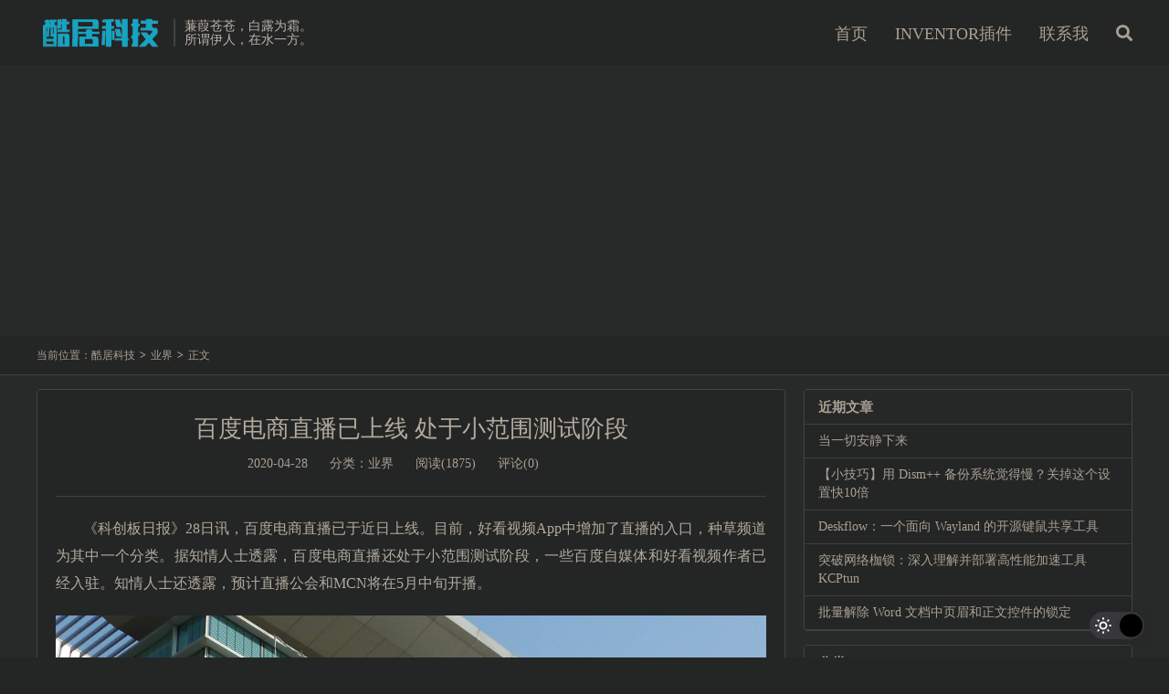

--- FILE ---
content_type: text/html; charset=UTF-8
request_url: https://www.ikuju.com/archives/3524
body_size: 11116
content:
<!DOCTYPE HTML>
<html lang="zh-CN">
<head>
<meta charset="UTF-8">
<link rel="dns-prefetch" href="//apps.bdimg.com">
<meta http-equiv="X-UA-Compatible" content="IE=edge">
<meta name="viewport" content="width=device-width, initial-scale=1.0, user-scalable=0, minimum-scale=1.0, maximum-scale=1.0">
<meta name="apple-mobile-web-app-title" content="酷居科技">
<meta http-equiv="Cache-Control" content="no-siteapp">
<title>百度电商直播已上线 处于小范围测试阶段-酷居科技</title>
<meta name='robots' content='max-image-preview:large' />
	<style>img:is([sizes="auto" i], [sizes^="auto," i]) { contain-intrinsic-size: 3000px 1500px }</style>
	<link rel='stylesheet' id='wp-dark-mode-frontend-css' href='https://www.ikuju.com/wp-content/plugins/wp-dark-mode/assets/css/frontend.min.css?ver=4.2.0' type='text/css' media='all' />
<style id='wp-dark-mode-frontend-inline-css' type='text/css'>
body{--wp-dark-mode-zoom: 150%;}body{--wp-dark-mode-scale: 1;}
</style>
<link rel='stylesheet' id='wp-block-library-css' href='https://www.ikuju.com/wp-includes/css/dist/block-library/style.min.css?ver=6.8.3' type='text/css' media='all' />
<style id='classic-theme-styles-inline-css' type='text/css'>
/*! This file is auto-generated */
.wp-block-button__link{color:#fff;background-color:#32373c;border-radius:9999px;box-shadow:none;text-decoration:none;padding:calc(.667em + 2px) calc(1.333em + 2px);font-size:1.125em}.wp-block-file__button{background:#32373c;color:#fff;text-decoration:none}
</style>
<style id='global-styles-inline-css' type='text/css'>
:root{--wp--preset--aspect-ratio--square: 1;--wp--preset--aspect-ratio--4-3: 4/3;--wp--preset--aspect-ratio--3-4: 3/4;--wp--preset--aspect-ratio--3-2: 3/2;--wp--preset--aspect-ratio--2-3: 2/3;--wp--preset--aspect-ratio--16-9: 16/9;--wp--preset--aspect-ratio--9-16: 9/16;--wp--preset--color--black: #000000;--wp--preset--color--cyan-bluish-gray: #abb8c3;--wp--preset--color--white: #ffffff;--wp--preset--color--pale-pink: #f78da7;--wp--preset--color--vivid-red: #cf2e2e;--wp--preset--color--luminous-vivid-orange: #ff6900;--wp--preset--color--luminous-vivid-amber: #fcb900;--wp--preset--color--light-green-cyan: #7bdcb5;--wp--preset--color--vivid-green-cyan: #00d084;--wp--preset--color--pale-cyan-blue: #8ed1fc;--wp--preset--color--vivid-cyan-blue: #0693e3;--wp--preset--color--vivid-purple: #9b51e0;--wp--preset--gradient--vivid-cyan-blue-to-vivid-purple: linear-gradient(135deg,rgba(6,147,227,1) 0%,rgb(155,81,224) 100%);--wp--preset--gradient--light-green-cyan-to-vivid-green-cyan: linear-gradient(135deg,rgb(122,220,180) 0%,rgb(0,208,130) 100%);--wp--preset--gradient--luminous-vivid-amber-to-luminous-vivid-orange: linear-gradient(135deg,rgba(252,185,0,1) 0%,rgba(255,105,0,1) 100%);--wp--preset--gradient--luminous-vivid-orange-to-vivid-red: linear-gradient(135deg,rgba(255,105,0,1) 0%,rgb(207,46,46) 100%);--wp--preset--gradient--very-light-gray-to-cyan-bluish-gray: linear-gradient(135deg,rgb(238,238,238) 0%,rgb(169,184,195) 100%);--wp--preset--gradient--cool-to-warm-spectrum: linear-gradient(135deg,rgb(74,234,220) 0%,rgb(151,120,209) 20%,rgb(207,42,186) 40%,rgb(238,44,130) 60%,rgb(251,105,98) 80%,rgb(254,248,76) 100%);--wp--preset--gradient--blush-light-purple: linear-gradient(135deg,rgb(255,206,236) 0%,rgb(152,150,240) 100%);--wp--preset--gradient--blush-bordeaux: linear-gradient(135deg,rgb(254,205,165) 0%,rgb(254,45,45) 50%,rgb(107,0,62) 100%);--wp--preset--gradient--luminous-dusk: linear-gradient(135deg,rgb(255,203,112) 0%,rgb(199,81,192) 50%,rgb(65,88,208) 100%);--wp--preset--gradient--pale-ocean: linear-gradient(135deg,rgb(255,245,203) 0%,rgb(182,227,212) 50%,rgb(51,167,181) 100%);--wp--preset--gradient--electric-grass: linear-gradient(135deg,rgb(202,248,128) 0%,rgb(113,206,126) 100%);--wp--preset--gradient--midnight: linear-gradient(135deg,rgb(2,3,129) 0%,rgb(40,116,252) 100%);--wp--preset--font-size--small: 13px;--wp--preset--font-size--medium: 20px;--wp--preset--font-size--large: 36px;--wp--preset--font-size--x-large: 42px;--wp--preset--spacing--20: 0.44rem;--wp--preset--spacing--30: 0.67rem;--wp--preset--spacing--40: 1rem;--wp--preset--spacing--50: 1.5rem;--wp--preset--spacing--60: 2.25rem;--wp--preset--spacing--70: 3.38rem;--wp--preset--spacing--80: 5.06rem;--wp--preset--shadow--natural: 6px 6px 9px rgba(0, 0, 0, 0.2);--wp--preset--shadow--deep: 12px 12px 50px rgba(0, 0, 0, 0.4);--wp--preset--shadow--sharp: 6px 6px 0px rgba(0, 0, 0, 0.2);--wp--preset--shadow--outlined: 6px 6px 0px -3px rgba(255, 255, 255, 1), 6px 6px rgba(0, 0, 0, 1);--wp--preset--shadow--crisp: 6px 6px 0px rgba(0, 0, 0, 1);}:where(.is-layout-flex){gap: 0.5em;}:where(.is-layout-grid){gap: 0.5em;}body .is-layout-flex{display: flex;}.is-layout-flex{flex-wrap: wrap;align-items: center;}.is-layout-flex > :is(*, div){margin: 0;}body .is-layout-grid{display: grid;}.is-layout-grid > :is(*, div){margin: 0;}:where(.wp-block-columns.is-layout-flex){gap: 2em;}:where(.wp-block-columns.is-layout-grid){gap: 2em;}:where(.wp-block-post-template.is-layout-flex){gap: 1.25em;}:where(.wp-block-post-template.is-layout-grid){gap: 1.25em;}.has-black-color{color: var(--wp--preset--color--black) !important;}.has-cyan-bluish-gray-color{color: var(--wp--preset--color--cyan-bluish-gray) !important;}.has-white-color{color: var(--wp--preset--color--white) !important;}.has-pale-pink-color{color: var(--wp--preset--color--pale-pink) !important;}.has-vivid-red-color{color: var(--wp--preset--color--vivid-red) !important;}.has-luminous-vivid-orange-color{color: var(--wp--preset--color--luminous-vivid-orange) !important;}.has-luminous-vivid-amber-color{color: var(--wp--preset--color--luminous-vivid-amber) !important;}.has-light-green-cyan-color{color: var(--wp--preset--color--light-green-cyan) !important;}.has-vivid-green-cyan-color{color: var(--wp--preset--color--vivid-green-cyan) !important;}.has-pale-cyan-blue-color{color: var(--wp--preset--color--pale-cyan-blue) !important;}.has-vivid-cyan-blue-color{color: var(--wp--preset--color--vivid-cyan-blue) !important;}.has-vivid-purple-color{color: var(--wp--preset--color--vivid-purple) !important;}.has-black-background-color{background-color: var(--wp--preset--color--black) !important;}.has-cyan-bluish-gray-background-color{background-color: var(--wp--preset--color--cyan-bluish-gray) !important;}.has-white-background-color{background-color: var(--wp--preset--color--white) !important;}.has-pale-pink-background-color{background-color: var(--wp--preset--color--pale-pink) !important;}.has-vivid-red-background-color{background-color: var(--wp--preset--color--vivid-red) !important;}.has-luminous-vivid-orange-background-color{background-color: var(--wp--preset--color--luminous-vivid-orange) !important;}.has-luminous-vivid-amber-background-color{background-color: var(--wp--preset--color--luminous-vivid-amber) !important;}.has-light-green-cyan-background-color{background-color: var(--wp--preset--color--light-green-cyan) !important;}.has-vivid-green-cyan-background-color{background-color: var(--wp--preset--color--vivid-green-cyan) !important;}.has-pale-cyan-blue-background-color{background-color: var(--wp--preset--color--pale-cyan-blue) !important;}.has-vivid-cyan-blue-background-color{background-color: var(--wp--preset--color--vivid-cyan-blue) !important;}.has-vivid-purple-background-color{background-color: var(--wp--preset--color--vivid-purple) !important;}.has-black-border-color{border-color: var(--wp--preset--color--black) !important;}.has-cyan-bluish-gray-border-color{border-color: var(--wp--preset--color--cyan-bluish-gray) !important;}.has-white-border-color{border-color: var(--wp--preset--color--white) !important;}.has-pale-pink-border-color{border-color: var(--wp--preset--color--pale-pink) !important;}.has-vivid-red-border-color{border-color: var(--wp--preset--color--vivid-red) !important;}.has-luminous-vivid-orange-border-color{border-color: var(--wp--preset--color--luminous-vivid-orange) !important;}.has-luminous-vivid-amber-border-color{border-color: var(--wp--preset--color--luminous-vivid-amber) !important;}.has-light-green-cyan-border-color{border-color: var(--wp--preset--color--light-green-cyan) !important;}.has-vivid-green-cyan-border-color{border-color: var(--wp--preset--color--vivid-green-cyan) !important;}.has-pale-cyan-blue-border-color{border-color: var(--wp--preset--color--pale-cyan-blue) !important;}.has-vivid-cyan-blue-border-color{border-color: var(--wp--preset--color--vivid-cyan-blue) !important;}.has-vivid-purple-border-color{border-color: var(--wp--preset--color--vivid-purple) !important;}.has-vivid-cyan-blue-to-vivid-purple-gradient-background{background: var(--wp--preset--gradient--vivid-cyan-blue-to-vivid-purple) !important;}.has-light-green-cyan-to-vivid-green-cyan-gradient-background{background: var(--wp--preset--gradient--light-green-cyan-to-vivid-green-cyan) !important;}.has-luminous-vivid-amber-to-luminous-vivid-orange-gradient-background{background: var(--wp--preset--gradient--luminous-vivid-amber-to-luminous-vivid-orange) !important;}.has-luminous-vivid-orange-to-vivid-red-gradient-background{background: var(--wp--preset--gradient--luminous-vivid-orange-to-vivid-red) !important;}.has-very-light-gray-to-cyan-bluish-gray-gradient-background{background: var(--wp--preset--gradient--very-light-gray-to-cyan-bluish-gray) !important;}.has-cool-to-warm-spectrum-gradient-background{background: var(--wp--preset--gradient--cool-to-warm-spectrum) !important;}.has-blush-light-purple-gradient-background{background: var(--wp--preset--gradient--blush-light-purple) !important;}.has-blush-bordeaux-gradient-background{background: var(--wp--preset--gradient--blush-bordeaux) !important;}.has-luminous-dusk-gradient-background{background: var(--wp--preset--gradient--luminous-dusk) !important;}.has-pale-ocean-gradient-background{background: var(--wp--preset--gradient--pale-ocean) !important;}.has-electric-grass-gradient-background{background: var(--wp--preset--gradient--electric-grass) !important;}.has-midnight-gradient-background{background: var(--wp--preset--gradient--midnight) !important;}.has-small-font-size{font-size: var(--wp--preset--font-size--small) !important;}.has-medium-font-size{font-size: var(--wp--preset--font-size--medium) !important;}.has-large-font-size{font-size: var(--wp--preset--font-size--large) !important;}.has-x-large-font-size{font-size: var(--wp--preset--font-size--x-large) !important;}
:where(.wp-block-post-template.is-layout-flex){gap: 1.25em;}:where(.wp-block-post-template.is-layout-grid){gap: 1.25em;}
:where(.wp-block-columns.is-layout-flex){gap: 2em;}:where(.wp-block-columns.is-layout-grid){gap: 2em;}
:root :where(.wp-block-pullquote){font-size: 1.5em;line-height: 1.6;}
</style>
<link rel='stylesheet' id='_bootstrap-css' href='https://www.ikuju.com/wp-content/themes/DUX7.2/css/bootstrap.min.css?ver=7.2' type='text/css' media='all' />
<link rel='stylesheet' id='_fontawesome-css' href='https://www.ikuju.com/wp-content/themes/DUX7.2/css/font-awesome.min.css?ver=7.2' type='text/css' media='all' />
<link rel='stylesheet' id='_main-css' href='https://www.ikuju.com/wp-content/themes/DUX7.2/css/main.css?ver=7.2' type='text/css' media='all' />
<script type="text/javascript" src="https://www.ikuju.com/wp-content/plugins/wp-dark-mode/assets/js/dark-mode.min.js?ver=4.2.0" id="wp-dark-mode-js-js"></script>
<script type="text/javascript" id="wp-dark-mode-frontend-js-extra">
/* <![CDATA[ */
var wpDarkMode = {"config":{"brightness":100,"contrast":90,"sepia":10},"enable_preset":"","customize_colors":"","colors":{"bg":"#000","text":"#dfdedb","link":"#e58c17"},"enable_frontend":"1","enable_backend":"","enable_os_mode":"1","excludes":"rs-fullwidth-wrap, .mejs-container, ._channels-container","includes":"","is_excluded":"","remember_darkmode":"","default_mode":"1","keyboard_shortcut":"1","url_parameter":"","images":"","videos":"","is_pro_active":"","is_ultimate_active":"","pro_version":"0","is_elementor_editor":"","is_block_editor":"","frontend_mode":"","pluginUrl":"https:\/\/www.ikuju.com\/wp-content\/plugins\/wp-dark-mode\/"};
/* ]]> */
</script>
<script type="text/javascript" src="https://www.ikuju.com/wp-content/plugins/wp-dark-mode/assets/js/frontend.min.js?ver=4.2.0" id="wp-dark-mode-frontend-js"></script>
<script type="text/javascript" src="https://www.ikuju.com/wp-content/themes/DUX7.2/js/libs/jquery.min.js?ver=7.2" id="jquery-js"></script>
<link rel="https://api.w.org/" href="https://www.ikuju.com/wp-json/" /><link rel="alternate" title="JSON" type="application/json" href="https://www.ikuju.com/wp-json/wp/v2/posts/3524" /><link rel="canonical" href="https://www.ikuju.com/archives/3524" />
<link rel="alternate" title="oEmbed (JSON)" type="application/json+oembed" href="https://www.ikuju.com/wp-json/oembed/1.0/embed?url=https%3A%2F%2Fwww.ikuju.com%2Farchives%2F3524" />
<link rel="alternate" title="oEmbed (XML)" type="text/xml+oembed" href="https://www.ikuju.com/wp-json/oembed/1.0/embed?url=https%3A%2F%2Fwww.ikuju.com%2Farchives%2F3524&#038;format=xml" />
<script charset="UTF-8" id="LA_COLLECT" src="//sdk.51.la/js-sdk-pro.min.js"></script>
                <script>LA.init({id: "Jq308nizEqORL5uK",ck: "Jq308nizEqORL5uK",autoTrack: true,hashMode: true})</script><meta name="keywords" content="百度电商直播,业界">
<meta name="description" content="《科创板日报》28日讯，百度电商直播已于近日上线。目前，好看视频App中增加了直播的入口，种草频道为其中一个分类。据知情人士透露，百度电商直播还处于小范围测试阶段，一些百度自媒体和好看视频作者已经入驻。知情人士还透露，预计直播公会和MCN将在5月中旬开播。  【来源:&nbsp;科创板日报】">
<style>a:hover, .site-navbar li:hover > a, .site-navbar li.active a:hover, .site-navbar a:hover, .search-on .site-navbar li.navto-search a, .topbar a:hover, .site-nav li.current-menu-item > a, .site-nav li.current-menu-parent > a, .site-search-form a:hover, .branding-primary .btn:hover, .title .more a:hover, .excerpt h2 a:hover, .excerpt .meta a:hover, .excerpt-minic h2 a:hover, .excerpt-minic .meta a:hover, .article-content .wp-caption:hover .wp-caption-text, .article-content a, .article-nav a:hover, .relates a:hover, .widget_links li a:hover, .widget_categories li a:hover, .widget_ui_comments strong, .widget_ui_posts li a:hover .text, .widget_ui_posts .nopic .text:hover , .widget_meta ul a:hover, .tagcloud a:hover, .textwidget a, .textwidget a:hover, .sign h3, #navs .item li a, .url, .url:hover, .excerpt h2 a:hover span, .widget_ui_posts a:hover .text span, .widget-navcontent .item-01 li a:hover span, .excerpt-minic h2 a:hover span, .relates a:hover span,.fixnav > li.current-menu-item > a, .fixnav > li.current_page_item > a, .post-copyright-custom a{color: #555555;}.btn-primary, .label-primary, .branding-primary, .post-copyright:hover, .article-tags a, .pagination ul > .active > a, .pagination ul > .active > span, .pagenav .current, .widget_ui_tags .items a:hover, .sign .close-link, .pagemenu li.active a, .pageheader, .resetpasssteps li.active, #navs h2, #navs nav, .btn-primary:hover, .btn-primary:focus, .btn-primary:active, .btn-primary.active, .open > .dropdown-toggle.btn-primary, .tag-clouds a:hover{background-color: #555555;}.btn-primary, .search-input:focus, #bdcs .bdcs-search-form-input:focus, #submit, .plinks ul li a:hover,.btn-primary:hover, .btn-primary:focus, .btn-primary:active, .btn-primary.active, .open > .dropdown-toggle.btn-primary{border-color: #555555;}.search-btn, .label-primary, #bdcs .bdcs-search-form-submit, #submit, .excerpt .cat{background-color: #555555;}.excerpt .cat i{border-left-color:#555555;}@media (max-width: 720px) {.site-navbar li.active a, .site-navbar li.active a:hover, .m-nav-show .m-icon-nav{color: #555555;}}@media (max-width: 480px) {.pagination ul > li.next-page a{background-color:#555555;}}.post-actions .action.action-like,.pagemenu li.current-menu-item > a{background-color: #555555;}.catleader h1{border-left-color: #555555;}.loop-product-filters ul .current-cat>a{color: #555555;}</style><link rel="shortcut icon" href="https://www.ikuju.com/favicon.ico">
<!--[if lt IE 9]><script src="https://www.ikuju.com/wp-content/themes/DUX7.2/js/libs/html5.min.js"></script><![endif]-->
</head>
<body class="wp-singular post-template-default single single-post postid-3524 single-format-standard wp-theme-DUX72 m-excerpt-cat topbar-off p_indent comment-open site-layout-2 list-text text-justify-on m-sidebar thumb-radius">
<header class="header">
	<div class="container">
		<div class="logo"><a href="https://www.ikuju.com" title="酷居科技 - 科技、生活与创新"><img src="https://www.ikuju.com/wp-content/uploads/2023/06/ikujulogo-removebg.png" alt="酷居科技 - 科技、生活与创新">酷居科技</a></div>		<div class="brand">蒹葭苍苍，白露为霜。<br>所谓伊人，在水一方。</div>		<ul class="site-nav site-navbar">
			<li id="menu-item-14681" class="menu-item menu-item-type-custom menu-item-object-custom menu-item-home menu-item-14681"><a href="https://www.ikuju.com">首页</a></li>
<li id="menu-item-15236" class="menu-item menu-item-type-custom menu-item-object-custom menu-item-15236"><a href="https://www.lnv.cn/">INVENTOR插件</a></li>
<li id="menu-item-15179" class="menu-item menu-item-type-custom menu-item-object-custom menu-item-15179"><a href="https://www.yon.cn/">联系我</a></li>
							<li class="navto-search"><a href="javascript:;" class="search-show active"><i class="fa fa-search"></i></a></li>
					</ul>
							<i class="fa fa-bars m-icon-nav"></i>
					</div>
</header>
<div class="site-search">
	<div class="container">
		<form method="get" class="site-search-form" action="https://www.ikuju.com/" ><input class="search-input" name="s" type="text" placeholder="输入关键字" value="" required="required"><button class="search-btn" type="submit"><i class="fa fa-search"></i></button></form>	</div>
</div>
	<div class="breadcrumbs">
		<div class="container">当前位置：<a href="https://www.ikuju.com">酷居科技</a> <small>></small> <a href="https://www.ikuju.com/archives/category/%e4%b8%9a%e7%95%8c">业界</a> <small>></small> 正文</div>
	</div>
<section class="container">
	<div class="content-wrap">
	<div class="content">
				<header class="article-header">
			<h1 class="article-title"><a href="https://www.ikuju.com/archives/3524">百度电商直播已上线 处于小范围测试阶段</a></h1>
			<div class="article-meta">
				<span class="item">2020-04-28</span>
												<span class="item">分类：<a href="https://www.ikuju.com/archives/category/%e4%b8%9a%e7%95%8c" rel="category tag">业界</a></span>
				<span class="item post-views">阅读(1875)</span>				<span class="item">评论(0)</span>				<span class="item"></span>
			</div>
		</header>
		<article class="article-content">
									
<p>《科创板日报》28日讯，百度电商直播已于近日上线。目前，好看视频App中增加了直播的入口，种草频道为其中一个分类。据知情人士透露，百度电商直播还处于小范围测试阶段，一些百度自媒体和好看视频作者已经入驻。知情人士还透露，预计直播公会和MCN将在5月中旬开播。</p>
<p style="text-align: center;text-indent: 0"><img decoding="async" src="//www.ikuju.com/wp-content/uploads/2020/04/20200428115804-5ea81a4cc8f4d.jpg" border="0" alt="" /></p>
<p>【来源:&nbsp;科创板日报】</p>
		</article>
						            <div class="post-actions">
            	<a href="javascript:;" etap="like" class="post-like action action-like" data-pid="3524"><i class="fa fa-thumbs-o-up"></i>赞(<span>0</span>)</a>            	<a href="javascript:;" class="action action-rewards" data-event="rewards"><i class="fa fa-jpy"></i> 打赏</a>            	            </div>
        		<div class="post-copyright">未经允许不得转载：<a href="https://www.ikuju.com">酷居科技</a> &raquo; <a href="https://www.ikuju.com/archives/3524">百度电商直播已上线 处于小范围测试阶段</a></div>		
					<div class="action-share"></div>
		
		<div class="article-tags">标签：<a href="https://www.ikuju.com/archives/tag/%e7%99%be%e5%ba%a6%e7%94%b5%e5%95%86%e7%9b%b4%e6%92%ad" rel="tag">百度电商直播</a></div>
		
		
		            <nav class="article-nav">
                <span class="article-nav-prev">上一篇<br><a href="https://www.ikuju.com/archives/3522" rel="prev">特斯拉国内最强对手？超长续航智能轿跑小鹏P7上市</a></span>
                <span class="article-nav-next">下一篇<br><a href="https://www.ikuju.com/archives/3530" rel="next">诺基亚赢得印度第三大运营商10亿美元网络设备订单</a></span>
            </nav>
        
		<div class="orbui orbui-post orbui-post-02"><script async src="https://pagead2.googlesyndication.com/pagead/js/adsbygoogle.js"></script>
<ins class="adsbygoogle"
     style="display:block; text-align:center;"
     data-ad-layout="in-article"
     data-ad-format="fluid"
     data-ad-client="ca-pub-3793847267369238"
     data-ad-slot="1498877132"></ins>
<script>
     (adsbygoogle = window.adsbygoogle || []).push({});
</script>
</div>		<div class="relates relates-textcol2"><div class="title"><h3>相关推荐</h3></div><ul><li><a href="https://www.ikuju.com/archives/15552">Deskflow：一个面向 Wayland 的开源键鼠共享工具</a></li><li><a href="https://www.ikuju.com/archives/15540">量子计算的下一步：IBM 与 AMD 的握手</a></li><li><a href="https://www.ikuju.com/archives/15518">苹果内存黑条和绿条有什么区别</a></li><li><a href="https://www.ikuju.com/archives/15441">《魔兽世界》国服回归：重返艾泽拉斯的时刻终于来临！</a></li><li><a href="https://www.ikuju.com/archives/15308">免费使用 Office 办公软件-Office Starter 2010</a></li><li><a href="https://www.ikuju.com/archives/15187">微软推出 Copilot Pro：个人用户的创造力和生产力新助手</a></li><li><a href="https://www.ikuju.com/archives/15177">SVG格式文件是啥，可以用什么软件打开或者编辑</a></li><li><a href="https://www.ikuju.com/archives/15161">ChatGPTs 应用商店上线</a></li></ul></div>				<div class="title" id="comments">
	<h3>评论 <small>抢沙发</small></h3>
</div>
<div id="respond" class="no_webshot">
		
	<form action="https://www.ikuju.com/wp-comments-post.php" method="post" id="commentform">
		<div class="comt">
			<div class="comt-title">
								<p><a rel="nofollow" id="cancel-comment-reply-link" href="javascript:;">取消</a></p>
			</div>
			<div class="comt-box">
				<textarea placeholder="你的评论可以一针见血" class="input-block-level comt-area" name="comment" id="comment" cols="100%" rows="3" tabindex="1" onkeydown="if(event.ctrlKey&amp;&amp;event.keyCode==13){document.getElementById('submit').click();return false};"></textarea>
				<div class="comt-ctrl">
					<div class="comt-tips"><input type='hidden' name='comment_post_ID' value='3524' id='comment_post_ID' />
<input type='hidden' name='comment_parent' id='comment_parent' value='0' />
<p style="display: none;"><input type="hidden" id="akismet_comment_nonce" name="akismet_comment_nonce" value="818258ae74" /></p><label for="comment_mail_notify" class="checkbox inline hide" style="padding-top:0"><input type="checkbox" name="comment_mail_notify" id="comment_mail_notify" value="comment_mail_notify" checked="checked"/>有人回复时邮件通知我</label><p style="display: none !important;" class="akismet-fields-container" data-prefix="ak_"><label>&#916;<textarea name="ak_hp_textarea" cols="45" rows="8" maxlength="100"></textarea></label><input type="hidden" id="ak_js_1" name="ak_js" value="133"/><script>document.getElementById( "ak_js_1" ).setAttribute( "value", ( new Date() ).getTime() );</script></p></div>
					<button type="submit" name="submit" id="submit" tabindex="5">提交评论</button>
					<!-- <span data-type="comment-insert-smilie" class="muted comt-smilie"><i class="icon-thumbs-up icon12"></i> 表情</span> -->
				</div>
			</div>

												<div class="comt-comterinfo" id="comment-author-info" >
						<ul>
							<li class="form-inline"><label class="hide" for="author">昵称</label><input class="ipt" type="text" name="author" id="author" value="" tabindex="2" placeholder="昵称"><span class="text-muted">昵称 (必填)</span></li>
							<li class="form-inline"><label class="hide" for="email">邮箱</label><input class="ipt" type="text" name="email" id="email" value="" tabindex="3" placeholder="邮箱"><span class="text-muted">邮箱 (必填)</span></li>
							<li class="form-inline"><label class="hide" for="url">网址</label><input class="ipt" type="text" name="url" id="url" value="" tabindex="4" placeholder="网址"><span class="text-muted">网址</span></li>
						</ul>
					</div>
									</div>

	</form>
	</div>
	</div>
	</div>
	<div class="sidebar">

		<div class="widget widget_recent_entries">
		<h3>近期文章</h3>
		<ul>
											<li>
					<a href="https://www.ikuju.com/archives/15558">当一切安静下来</a>
									</li>
											<li>
					<a href="https://www.ikuju.com/archives/15554">【小技巧】用 Dism++ 备份系统觉得慢？关掉这个设置快10倍</a>
									</li>
											<li>
					<a href="https://www.ikuju.com/archives/15552">Deskflow：一个面向 Wayland 的开源键鼠共享工具</a>
									</li>
											<li>
					<a href="https://www.ikuju.com/archives/15549">突破网络枷锁：深入理解并部署高性能加速工具 KCPtun</a>
									</li>
											<li>
					<a href="https://www.ikuju.com/archives/15545">批量解除 Word 文档中页眉和正文控件的锁定</a>
									</li>
					</ul>

		</div><div class="widget widget_categories"><h3>分类</h3><form action="https://www.ikuju.com" method="get"><label class="screen-reader-text" for="cat">分类</label><select  name='cat' id='cat' class='postform'>
	<option value='-1'>选择分类</option>
	<option class="level-0" value="33">业界</option>
	<option class="level-0" value="1052">书籍</option>
	<option class="level-0" value="1372">工具</option>
	<option class="level-0" value="2">生活</option>
	<option class="level-0" value="1">禅境</option>
	<option class="level-0" value="12">科技</option>
</select>
</form><script type="text/javascript">
/* <![CDATA[ */

(function() {
	var dropdown = document.getElementById( "cat" );
	function onCatChange() {
		if ( dropdown.options[ dropdown.selectedIndex ].value > 0 ) {
			dropdown.parentNode.submit();
		}
	}
	dropdown.onchange = onCatChange;
})();

/* ]]> */
</script>
</div><div class="widget widget_archive"><h3>归档</h3>		<label class="screen-reader-text" for="archives-dropdown-2">归档</label>
		<select id="archives-dropdown-2" name="archive-dropdown">
			
			<option value="">选择月份</option>
				<option value='https://www.ikuju.com/archives/date/2026/01'> 2026 年 1 月 </option>
	<option value='https://www.ikuju.com/archives/date/2025/12'> 2025 年 12 月 </option>
	<option value='https://www.ikuju.com/archives/date/2025/11'> 2025 年 11 月 </option>
	<option value='https://www.ikuju.com/archives/date/2025/09'> 2025 年 9 月 </option>
	<option value='https://www.ikuju.com/archives/date/2025/08'> 2025 年 8 月 </option>
	<option value='https://www.ikuju.com/archives/date/2025/06'> 2025 年 6 月 </option>
	<option value='https://www.ikuju.com/archives/date/2025/04'> 2025 年 4 月 </option>
	<option value='https://www.ikuju.com/archives/date/2025/03'> 2025 年 3 月 </option>
	<option value='https://www.ikuju.com/archives/date/2025/01'> 2025 年 1 月 </option>
	<option value='https://www.ikuju.com/archives/date/2024/12'> 2024 年 12 月 </option>
	<option value='https://www.ikuju.com/archives/date/2024/11'> 2024 年 11 月 </option>
	<option value='https://www.ikuju.com/archives/date/2024/09'> 2024 年 9 月 </option>
	<option value='https://www.ikuju.com/archives/date/2024/08'> 2024 年 8 月 </option>
	<option value='https://www.ikuju.com/archives/date/2024/07'> 2024 年 7 月 </option>
	<option value='https://www.ikuju.com/archives/date/2024/05'> 2024 年 5 月 </option>
	<option value='https://www.ikuju.com/archives/date/2024/04'> 2024 年 4 月 </option>
	<option value='https://www.ikuju.com/archives/date/2024/03'> 2024 年 3 月 </option>
	<option value='https://www.ikuju.com/archives/date/2024/02'> 2024 年 2 月 </option>
	<option value='https://www.ikuju.com/archives/date/2024/01'> 2024 年 1 月 </option>
	<option value='https://www.ikuju.com/archives/date/2023/12'> 2023 年 12 月 </option>
	<option value='https://www.ikuju.com/archives/date/2023/11'> 2023 年 11 月 </option>
	<option value='https://www.ikuju.com/archives/date/2023/10'> 2023 年 10 月 </option>
	<option value='https://www.ikuju.com/archives/date/2023/09'> 2023 年 9 月 </option>
	<option value='https://www.ikuju.com/archives/date/2023/08'> 2023 年 8 月 </option>
	<option value='https://www.ikuju.com/archives/date/2023/07'> 2023 年 7 月 </option>
	<option value='https://www.ikuju.com/archives/date/2023/06'> 2023 年 6 月 </option>
	<option value='https://www.ikuju.com/archives/date/2023/05'> 2023 年 5 月 </option>
	<option value='https://www.ikuju.com/archives/date/2023/04'> 2023 年 4 月 </option>
	<option value='https://www.ikuju.com/archives/date/2023/03'> 2023 年 3 月 </option>
	<option value='https://www.ikuju.com/archives/date/2023/02'> 2023 年 2 月 </option>
	<option value='https://www.ikuju.com/archives/date/2023/01'> 2023 年 1 月 </option>
	<option value='https://www.ikuju.com/archives/date/2022/12'> 2022 年 12 月 </option>
	<option value='https://www.ikuju.com/archives/date/2022/11'> 2022 年 11 月 </option>
	<option value='https://www.ikuju.com/archives/date/2022/10'> 2022 年 10 月 </option>
	<option value='https://www.ikuju.com/archives/date/2022/07'> 2022 年 7 月 </option>
	<option value='https://www.ikuju.com/archives/date/2022/06'> 2022 年 6 月 </option>
	<option value='https://www.ikuju.com/archives/date/2022/04'> 2022 年 4 月 </option>
	<option value='https://www.ikuju.com/archives/date/2022/03'> 2022 年 3 月 </option>
	<option value='https://www.ikuju.com/archives/date/2022/02'> 2022 年 2 月 </option>
	<option value='https://www.ikuju.com/archives/date/2022/01'> 2022 年 1 月 </option>
	<option value='https://www.ikuju.com/archives/date/2021/12'> 2021 年 12 月 </option>
	<option value='https://www.ikuju.com/archives/date/2021/11'> 2021 年 11 月 </option>
	<option value='https://www.ikuju.com/archives/date/2021/10'> 2021 年 10 月 </option>
	<option value='https://www.ikuju.com/archives/date/2021/09'> 2021 年 9 月 </option>
	<option value='https://www.ikuju.com/archives/date/2021/08'> 2021 年 8 月 </option>
	<option value='https://www.ikuju.com/archives/date/2021/07'> 2021 年 7 月 </option>
	<option value='https://www.ikuju.com/archives/date/2021/06'> 2021 年 6 月 </option>
	<option value='https://www.ikuju.com/archives/date/2021/05'> 2021 年 5 月 </option>
	<option value='https://www.ikuju.com/archives/date/2021/04'> 2021 年 4 月 </option>
	<option value='https://www.ikuju.com/archives/date/2021/03'> 2021 年 3 月 </option>
	<option value='https://www.ikuju.com/archives/date/2021/02'> 2021 年 2 月 </option>
	<option value='https://www.ikuju.com/archives/date/2021/01'> 2021 年 1 月 </option>
	<option value='https://www.ikuju.com/archives/date/2020/12'> 2020 年 12 月 </option>
	<option value='https://www.ikuju.com/archives/date/2020/11'> 2020 年 11 月 </option>
	<option value='https://www.ikuju.com/archives/date/2020/10'> 2020 年 10 月 </option>
	<option value='https://www.ikuju.com/archives/date/2020/09'> 2020 年 9 月 </option>
	<option value='https://www.ikuju.com/archives/date/2020/08'> 2020 年 8 月 </option>
	<option value='https://www.ikuju.com/archives/date/2020/07'> 2020 年 7 月 </option>
	<option value='https://www.ikuju.com/archives/date/2020/06'> 2020 年 6 月 </option>
	<option value='https://www.ikuju.com/archives/date/2020/05'> 2020 年 5 月 </option>
	<option value='https://www.ikuju.com/archives/date/2020/04'> 2020 年 4 月 </option>
	<option value='https://www.ikuju.com/archives/date/2020/03'> 2020 年 3 月 </option>
	<option value='https://www.ikuju.com/archives/date/2020/02'> 2020 年 2 月 </option>
	<option value='https://www.ikuju.com/archives/date/2020/01'> 2020 年 1 月 </option>
	<option value='https://www.ikuju.com/archives/date/2019/12'> 2019 年 12 月 </option>
	<option value='https://www.ikuju.com/archives/date/2019/10'> 2019 年 10 月 </option>
	<option value='https://www.ikuju.com/archives/date/2019/07'> 2019 年 7 月 </option>
	<option value='https://www.ikuju.com/archives/date/2019/06'> 2019 年 6 月 </option>
	<option value='https://www.ikuju.com/archives/date/2019/05'> 2019 年 5 月 </option>
	<option value='https://www.ikuju.com/archives/date/2019/04'> 2019 年 4 月 </option>
	<option value='https://www.ikuju.com/archives/date/2019/03'> 2019 年 3 月 </option>
	<option value='https://www.ikuju.com/archives/date/2019/02'> 2019 年 2 月 </option>
	<option value='https://www.ikuju.com/archives/date/2019/01'> 2019 年 1 月 </option>
	<option value='https://www.ikuju.com/archives/date/2018/12'> 2018 年 12 月 </option>
	<option value='https://www.ikuju.com/archives/date/2018/11'> 2018 年 11 月 </option>
	<option value='https://www.ikuju.com/archives/date/2018/10'> 2018 年 10 月 </option>
	<option value='https://www.ikuju.com/archives/date/2018/09'> 2018 年 9 月 </option>
	<option value='https://www.ikuju.com/archives/date/2018/08'> 2018 年 8 月 </option>
	<option value='https://www.ikuju.com/archives/date/2018/07'> 2018 年 7 月 </option>
	<option value='https://www.ikuju.com/archives/date/2018/06'> 2018 年 6 月 </option>
	<option value='https://www.ikuju.com/archives/date/2018/04'> 2018 年 4 月 </option>
	<option value='https://www.ikuju.com/archives/date/2018/03'> 2018 年 3 月 </option>
	<option value='https://www.ikuju.com/archives/date/2018/02'> 2018 年 2 月 </option>
	<option value='https://www.ikuju.com/archives/date/2018/01'> 2018 年 1 月 </option>
	<option value='https://www.ikuju.com/archives/date/2017/12'> 2017 年 12 月 </option>
	<option value='https://www.ikuju.com/archives/date/2017/11'> 2017 年 11 月 </option>
	<option value='https://www.ikuju.com/archives/date/2017/10'> 2017 年 10 月 </option>
	<option value='https://www.ikuju.com/archives/date/2017/08'> 2017 年 8 月 </option>
	<option value='https://www.ikuju.com/archives/date/2017/06'> 2017 年 6 月 </option>
	<option value='https://www.ikuju.com/archives/date/2017/05'> 2017 年 5 月 </option>
	<option value='https://www.ikuju.com/archives/date/2017/04'> 2017 年 4 月 </option>
	<option value='https://www.ikuju.com/archives/date/2017/03'> 2017 年 3 月 </option>
	<option value='https://www.ikuju.com/archives/date/2016/12'> 2016 年 12 月 </option>
	<option value='https://www.ikuju.com/archives/date/2016/09'> 2016 年 9 月 </option>
	<option value='https://www.ikuju.com/archives/date/2016/08'> 2016 年 8 月 </option>
	<option value='https://www.ikuju.com/archives/date/2016/06'> 2016 年 6 月 </option>
	<option value='https://www.ikuju.com/archives/date/2016/05'> 2016 年 5 月 </option>
	<option value='https://www.ikuju.com/archives/date/2016/04'> 2016 年 4 月 </option>
	<option value='https://www.ikuju.com/archives/date/2016/03'> 2016 年 3 月 </option>
	<option value='https://www.ikuju.com/archives/date/2016/02'> 2016 年 2 月 </option>
	<option value='https://www.ikuju.com/archives/date/2016/01'> 2016 年 1 月 </option>
	<option value='https://www.ikuju.com/archives/date/2015/12'> 2015 年 12 月 </option>
	<option value='https://www.ikuju.com/archives/date/2015/07'> 2015 年 7 月 </option>
	<option value='https://www.ikuju.com/archives/date/2015/02'> 2015 年 2 月 </option>
	<option value='https://www.ikuju.com/archives/date/2015/01'> 2015 年 1 月 </option>
	<option value='https://www.ikuju.com/archives/date/2014/12'> 2014 年 12 月 </option>
	<option value='https://www.ikuju.com/archives/date/2014/11'> 2014 年 11 月 </option>
	<option value='https://www.ikuju.com/archives/date/2014/10'> 2014 年 10 月 </option>
	<option value='https://www.ikuju.com/archives/date/2014/09'> 2014 年 9 月 </option>
	<option value='https://www.ikuju.com/archives/date/2014/08'> 2014 年 8 月 </option>
	<option value='https://www.ikuju.com/archives/date/2014/07'> 2014 年 7 月 </option>
	<option value='https://www.ikuju.com/archives/date/2014/05'> 2014 年 5 月 </option>
	<option value='https://www.ikuju.com/archives/date/2014/04'> 2014 年 4 月 </option>
	<option value='https://www.ikuju.com/archives/date/2013/08'> 2013 年 8 月 </option>
	<option value='https://www.ikuju.com/archives/date/2013/05'> 2013 年 5 月 </option>
	<option value='https://www.ikuju.com/archives/date/2013/04'> 2013 年 4 月 </option>
	<option value='https://www.ikuju.com/archives/date/2013/03'> 2013 年 3 月 </option>

		</select>

			<script type="text/javascript">
/* <![CDATA[ */

(function() {
	var dropdown = document.getElementById( "archives-dropdown-2" );
	function onSelectChange() {
		if ( dropdown.options[ dropdown.selectedIndex ].value !== '' ) {
			document.location.href = this.options[ this.selectedIndex ].value;
		}
	}
	dropdown.onchange = onSelectChange;
})();

/* ]]> */
</script>
</div><div class="widget_text widget widget_custom_html"><h3>微信公众号</h3><div class="textwidget custom-html-widget"><center><a href="https://www.ikuju.com/archives/22" target="_blank"><img src="https://www.ikuju.com/wp-content/uploads/2023/06/qrcode_for_gh_310217d49567_258_removebg.png" alt= "公众号"></a></center></div></div></div></section>

<div class="branding branding-black">
	<div class="container">
		<h2>锦瑟无端五十弦，一弦一柱思华年</h2>
		<a target="blank" class="btn btn-lg" href="https://www.ikuju.com">酷居科技</a><a target="blank" class="btn btn-lg" href="https://www.ikuju.com/archives/22">联系我们</a>	</div>
</div>
<footer class="footer">
	<div class="container">
						<p>&copy; 2010-2026 &nbsp; <a href="https://www.ikuju.com">酷居科技</a> &nbsp; <a href="http://www.ikuju.com/sitemap.xml">网站地图</a> 
<a href="https://www.cfvs.com/">CFVS</a> 
<a href="https://zxw.me/">占星小屋</a>  <a href="https://www.svgcode.com/">SvGcode</a>    <a href="https://www.lykk.cn/">LYKK</a>   <a href="http://beian.miit.gov.cn/"  target="_blank">闽ICP备19015281号-1</a>
</p>
			</div>
</footer>

	<div class="rewards-popover-mask" data-event="rewards-close"></div>
	<div class="rewards-popover">
		<h3>觉得文章有用就打赏一下文章作者</h3>
				<div class="rewards-popover-item">
			<h4>支付宝扫一扫打赏</h4>
			<img src="https://www.ikuju.com/wp-content/uploads/2020/01/alipay.jpg">
		</div>
						<div class="rewards-popover-item">
			<h4>微信扫一扫打赏</h4>
			<img src="https://www.ikuju.com/wp-content/uploads/2020/01/wechatpay.jpg">
		</div>
				<span class="rewards-popover-close" data-event="rewards-close"><i class="fa fa-close"></i></span>
	</div>


<script>window.TBUI={"www":"https:\/\/www.ikuju.com","uri":"https:\/\/www.ikuju.com\/wp-content\/themes\/DUX7.2","ver":"7.2","roll":"1 2","ajaxpager":"0","fullimage":"1","url_rp":false,"captcha":0,"captcha_appid":"","captcha_comment":0}</script>
			<script>
				;(function () { window.wpDarkMode = {"config":{"brightness":100,"contrast":90,"sepia":10},"enable_preset":false,"customize_colors":false,"colors":{"bg":"#000","text":"#dfdedb","link":"#e58c17"},"enable_frontend":true,"enable_backend":false,"enable_os_mode":true,"excludes":"rs-fullwidth-wrap, .mejs-container, ._channels-container","includes":"","is_excluded":false,"remember_darkmode":false,"default_mode":true,"keyboard_shortcut":true,"url_parameter":false,"images":"","videos":"","is_pro_active":false,"is_ultimate_active":false,"pro_version":0,"is_elementor_editor":false,"is_block_editor":false,"frontend_mode":false,"pluginUrl":"https:\/\/www.ikuju.com\/wp-content\/plugins\/wp-dark-mode\/"}; 
					window.checkOsDarkMode = () => { if (!window.wpDarkMode.enable_os_mode || localStorage.getItem('wp_dark_mode_active')) return false; 
						const darkMediaQuery = window.matchMedia('(prefers-color-scheme: dark)'); 
						if (darkMediaQuery.matches) return true; 
						try { darkMediaQuery.addEventListener('change', function(e) { return e.matches == true; }); } catch (e1) { 
							try { darkMediaQuery.addListener(function(e) { return e.matches == true; }); } catch (e2) { console.error(e2); return false; } } return false; }; 
						const is_saved = localStorage.getItem('wp_dark_mode_active'); const shouldDarkMode = is_saved == '1' || (!is_saved && window.checkOsDarkMode()); 
						if (shouldDarkMode) { const isCustomColor = parseInt("");
							const isPerformanceMode = Boolean(); if (!isCustomColor && !isPerformanceMode) { if (document.getElementById('pre_css')) { document.getElementById('pre_css').remove(); } 
							if ('' === ``) { if ( typeof DarkMode === 'object') DarkMode.enable(); } } } })(); 
			</script>
			<script type="speculationrules">
{"prefetch":[{"source":"document","where":{"and":[{"href_matches":"\/*"},{"not":{"href_matches":["\/wp-*.php","\/wp-admin\/*","\/wp-content\/uploads\/*","\/wp-content\/*","\/wp-content\/plugins\/*","\/wp-content\/themes\/DUX7.2\/*","\/*\\?(.+)"]}},{"not":{"selector_matches":"a[rel~=\"nofollow\"]"}},{"not":{"selector_matches":".no-prefetch, .no-prefetch a"}}]},"eagerness":"conservative"}]}
</script>
<div class="wp-dark-mode-switcher wp-dark-mode-ignore style-3  floating right_bottom">

	
	<label for="wp-dark-mode-switch" class="wp-dark-mode-ignore wp-dark-mode-none">
		<img class="sun-light" src="https://www.ikuju.com/wp-content/plugins/wp-dark-mode/assets/images/btn-3/sun.svg" alt="Light">

		<div class="toggle wp-dark-mode-ignore"></div>

		<img class="moon-light" src="https://www.ikuju.com/wp-content/plugins/wp-dark-mode/assets/images/btn-3/moon.svg" alt="Dark">
	</label>
</div><script type="text/javascript" src="https://www.ikuju.com/wp-content/themes/DUX7.2/js/libs/bootstrap.min.js?ver=7.2" id="bootstrap-js"></script>
<script type="text/javascript" src="https://www.ikuju.com/wp-content/themes/DUX7.2/js/loader.js?ver=7.2" id="_loader-js"></script>
<script defer type="text/javascript" src="https://www.ikuju.com/wp-content/plugins/akismet/_inc/akismet-frontend.js?ver=1756628290" id="akismet-frontend-js"></script>
</body>
</html>

--- FILE ---
content_type: text/html; charset=utf-8
request_url: https://www.google.com/recaptcha/api2/aframe
body_size: 268
content:
<!DOCTYPE HTML><html><head><meta http-equiv="content-type" content="text/html; charset=UTF-8"></head><body><script nonce="YRV8H1wpwcwqhOH-yEVNbA">/** Anti-fraud and anti-abuse applications only. See google.com/recaptcha */ try{var clients={'sodar':'https://pagead2.googlesyndication.com/pagead/sodar?'};window.addEventListener("message",function(a){try{if(a.source===window.parent){var b=JSON.parse(a.data);var c=clients[b['id']];if(c){var d=document.createElement('img');d.src=c+b['params']+'&rc='+(localStorage.getItem("rc::a")?sessionStorage.getItem("rc::b"):"");window.document.body.appendChild(d);sessionStorage.setItem("rc::e",parseInt(sessionStorage.getItem("rc::e")||0)+1);localStorage.setItem("rc::h",'1769488674530');}}}catch(b){}});window.parent.postMessage("_grecaptcha_ready", "*");}catch(b){}</script></body></html>